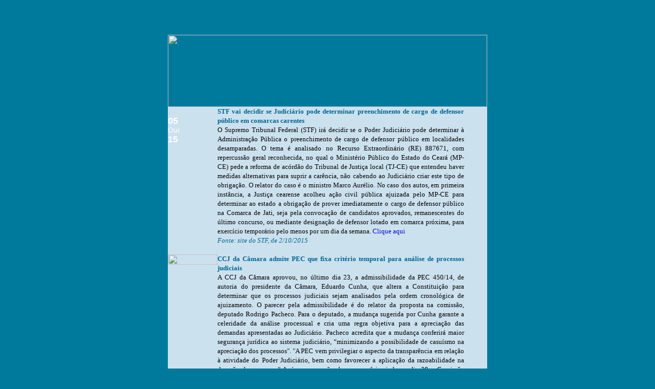

--- FILE ---
content_type: text/html
request_url: https://www.apesp.org.br/infor_juridico/2015/inforjur2259.html
body_size: 3184
content:
<!DOCTYPE HTML PUBLIC "-//W3C//DTD HTML 4.01 Transitional//EN" "http://www.w3c.org/TR/1999/REC-html401-19991224/loose.dtd">
<HTML xmlns="http://www.w3.org/1999/xhtml"><HEAD><TITLE>Apesp</TITLE>
<META content="text/html; charset=iso-8859-1" http-equiv=Content-Type>
<STYLE type=text/css>
td img {display: block;}body,td,th {
	font-family: Verdana, Arial, Helvetica, sans-serif;
	font-size: 12px;
	line-height: 150%;
}
body {
	margin-left: 0px;
	margin-top: 0px;
	margin-right: 0px;
	margin-bottom: 0px;
	background-color: #007A9C;
}
a:link {
	color: #0000FF;
	text-decoration: none;
}
a:visited {
	color: #660000;
	text-decoration: none;
}
a:hover {
	text-decoration: underline;
}
a:active {
	text-decoration: none;
}
.titulo {
	font-size: 12px;
	font-weight: bold;
	color: #007A9C;
	}
.fonte {
	color: #007A9C;
	font-style:italic;
	}
.remover {
	font-size: 9px;
	color: #007A9C;
	line-height: 120%;
	}
.style1 {
	font-size: 18px;
	color:#FFFFFF;
	font-weight: bold;
	}
.style2 {
	font-size: 14px;
	color:#FFFFFF;
	}

.style3 {font-size: 10px}
</STYLE>

<META name=GENERATOR content="Microsoft FrontPage 4.0"></HEAD>
<BODY>
<TABLE border=0 cellSpacing=0 cellPadding=0 width=624 align=center>
  <TBODY>
  <TR>
    <TD colSpan=3><IMG src="http://www.apesp.org.br/nl/juridico/spacer.gif" 
      width=5 height=68></TD></TR>
  <TR>
    <TD colSpan=3><IMG 
      src="http://www.apesp.org.br/nl/juridico/infojur02_r2_c1.gif" width=624 
      height=141></TD></TR>
  <TR>
    <TD bgColor=#cbe1ee vAlign=top 
    background=http://www.apesp.org.br/nl/juridico/infojur02_r3_c1.gif 
      width=97><BR><SPAN class=style1>05</SPAN><BR><SPAN 
      class=style2>Out</SPAN><BR><SPAN class=style1>15<BR><BR><IMG 
      src="http://www.apesp.org.br/nl/juridico/spacer.gif" width=97 
      height=5></SPAN></TD>
    <TD bgColor=#cbe1ee vAlign=top width=482><FONT face=Arial></FONT>
      <P style="TEXT-ALIGN: justify; MARGIN: 0cm 0cm 0pt" 
      class=TtuloInfojur><STRONG><FONT color=#006699><FONT size=2><FONT 
      face=Verdana>STF vai decidir se Judiciário pode determinar preenchimento 
      de cargo de defensor público em comarcas 
      carentes</FONT></FONT></FONT></STRONG><?xml:namespace prefix = o ns = 
      "urn:schemas-microsoft-com:office:office" /><o:p><FONT size=2 
      face=Verdana>&nbsp;</FONT></o:p></P>
      <P style="TEXT-ALIGN: justify; MARGIN: 0cm 0cm 0pt" 
      class=Textoinfojur><FONT size=2><FONT face=Verdana>O Supremo Tribunal 
      Federal (STF) irá decidir se o Poder Judiciário pode determinar à 
      Administração Pública o preenchimento de cargo de defensor público em 
      localidades desamparadas. O tema é analisado no Recurso Extraordinário 
      (RE) 887671, com repercussão geral reconhecida, no qual o Ministério 
      Público do Estado do Ceará (MP-CE) pede a reforma de acórdão do Tribunal 
      de Justiça local (TJ-CE) que entendeu haver medidas alternativas para 
      suprir a carência, não cabendo ao Judiciário criar este tipo de obrigação. 
      O relator do caso é o ministro Marco Aurélio. No caso dos autos, em 
      primeira instância, a Justiça cearense acolheu ação civil pública ajuizada 
      pelo MP-CE para determinar ao estado a obrigação de prover imediatamente o 
      cargo de defensor público na Comarca de Jati, seja pela convocação de 
      candidatos aprovados, remanescentes do último concurso, ou mediante 
      designação de defensor lotado em comarca próxima, para exercício 
      temporário pelo menos por um dia da semana. <A 
      href="http://www.apesp.org.br/Imprensa/newletter05-10-15.html">Clique 
      aqui&nbsp;</A></FONT></FONT><o:p><FONT size=2 face=Verdana><A 
      href="http://www.apesp.org.br/Imprensa/newletter05-10-15.html">&nbsp;</A></FONT></o:p></P>
      <P style="MARGIN: 0cm 0cm 0pt" class=FonteInfojur><EM><FONT size=2><FONT 
      color=#006699><FONT face=Verdana>Fonte: site do STF, de 
      2/10/2015<o:p></o:p></FONT></FONT></FONT></EM></P></TD>
    <TD bgColor=#cbe1ee vAlign=top width=45><IMG 
      src="http://www.apesp.org.br/nl/juridico/spacer.gif" width=45 
  height=5></TD></TR>
  <TR>
    <TD bgColor=#cbe1ee vAlign=top>&nbsp;</TD>
    <TD bgColor=#cbe1ee vAlign=top>&nbsp;</TD>
    <TD bgColor=#cbe1ee>&nbsp;</TD></TR>
  <TR>
    <TD bgColor=#cbe1ee vAlign=top><IMG 
      src="http://www.apesp.org.br/nl/juridico/infojur02_r8_c1.gif" width=97 
      height=20></TD>
    <TD bgColor=#cbe1ee vAlign=top>
      <P style="TEXT-ALIGN: justify; MARGIN: 0cm 0cm 0pt" 
      class=TtuloInfojur><SPAN style="mso-bidi-font-weight: bold"><FONT 
      size=2><STRONG><FONT color=#006699><FONT face=Verdana>CCJ da Câmara admite 
      PEC que fixa critério temporal para análise de processos 
      judiciais</FONT></FONT></STRONG></FONT></SPAN><o:p><FONT size=2 
      face=Verdana>&nbsp;</FONT></o:p></P>
      <P style="TEXT-ALIGN: justify; MARGIN: 0cm 0cm 0pt" 
      class=Textoinfojur><FONT size=2><FONT face=Verdana>A CCJ da Câmara 
      aprovou, no último dia 23, a admissibilidade da PEC 450/14, de autoria do 
      presidente da Câmara, Eduardo Cunha, que altera a Constituição para 
      determinar que os processos judiciais sejam analisados pela ordem 
      cronológica de ajuizamento. O parecer pela admissibilidade é do relator da 
      proposta na comissão, deputado Rodrigo Pacheco. Para o deputado, a mudança 
      sugerida por Cunha garante a celeridade da análise processual e cria uma 
      regra objetiva para a apreciação das demandas apresentadas ao Judiciário. 
      Pacheco acredita que a mudança conferirá maior segurança jurídica ao 
      sistema judiciário, “minimizando a possibilidade de casuísmo na apreciação 
      dos processos". "A PEC vem privilegiar o aspecto da transparência em 
      relação à atividade do Poder Judiciário, bem como favorecer a aplicação da 
      razoabilidade na duração do processo." Após a aprovação do parecer, foi 
      criada no dia 29 a Comissão Especial para análise da matéria. Se aprovada 
      neste colegiado, será submetida a duas votações no Plenário da casa. <A 
      href="http://www.apesp.org.br/Imprensa/newletter05-10-15.html#2">Clique 
      aqui</A></FONT></FONT><o:p><FONT size=2 face=Verdana><A 
      href="http://www.apesp.org.br/Imprensa/newletter05-10-15.html#2">&nbsp;</A></FONT></o:p></P>
      <P style="MARGIN: 0cm 0cm 0pt" class=FonteInfojur><EM><FONT size=2><FONT 
      color=#006699><FONT face=Verdana>Fonte: Migalhas, de 
      3/10/2015<o:p></o:p></FONT></FONT></FONT></EM></P></TD>
    <TD bgColor=#cbe1ee>&nbsp;</TD></TR>
  <TR>
    <TD bgColor=#cbe1ee vAlign=top>&nbsp;</TD>
    <TD bgColor=#cbe1ee vAlign=top>&nbsp;</TD>
    <TD bgColor=#cbe1ee>&nbsp;</TD></TR>
  <TR>
    <TD bgColor=#cbe1ee vAlign=top><IMG 
      src="http://www.apesp.org.br/nl/juridico/infojur02_r8_c1.gif" width=97 
      height=20></TD>
    <TD bgColor=#cbe1ee vAlign=top>
      <P style="TEXT-ALIGN: justify; MARGIN: 0cm 0cm 0pt" 
      class=TtuloInfojur><SPAN style="mso-bidi-font-weight: bold"><FONT 
      size=2><STRONG><FONT color=#006699><FONT face=Verdana>NOTA DE 
      DESAGRAVO</FONT></FONT></STRONG></FONT></SPAN><o:p><FONT size=2 
      face=Verdana>&nbsp;</FONT></o:p></P>
      <P style="TEXT-ALIGN: justify; MARGIN: 0cm 0cm 0pt" 
      class=Textoinfojur><FONT size=2><FONT face=Verdana>A ASSOCIAÇÃO NACIONAL 
      DOS PROCURADORES DOS ESTADOS E DO DISTRITO FEDERAL – ANAPE, por meio 
      desta, torna público o seu DESAGRAVO ao Procurador de Estado Dr. Francisco 
      Wilkie Rebouças Chagas Júnior, no exercício de suas funções de Procurador 
      Geral do Estado do Rio Grande do Norte, e a todos os procuradores do 
      Estado atingidos, repudiando a iniciativa de instauração de inquérito 
      civil pelo Ministério Público do seu Estado com a finalidade de averiguar 
      as opções técnicas e jurídicas adotadas pelo órgão de representação e 
      consultoria jurídica do Estado, dentro do múnus próprio da Procuradoria 
      Geral do Estado. As prerrogativas de representação judicial e 
      assessoramento jurídico dos Estados foram, com exclusividade, outorgadas 
      pela Constituição Federal aos Procuradores do Estado, organizados em 
      carreira que se submeterem a prévio concurso público de provas e títulos, 
      com a participação da Ordem dos Advogados do Brasil – OAB. <A 
      href="http://www.apesp.org.br/Imprensa/newletter05-10-15.html#3">Clique 
      aqui</A></FONT></FONT><o:p><FONT size=2 face=Verdana><A 
      href="http://www.apesp.org.br/Imprensa/newletter05-10-15.html#3">&nbsp;</A></FONT></o:p></P>
      <P style="MARGIN: 0cm 0cm 0pt" class=FonteInfojur><EM><FONT size=2><FONT 
      color=#006699><FONT face=Verdana>Fonte: site da ANAPE, de 
      3/10/2015<o:p></o:p></FONT></FONT></FONT></EM></P></TD>
    <TD bgColor=#cbe1ee>&nbsp;</TD></TR>
  <TR>
    <TD bgColor=#cbe1ee vAlign=top>&nbsp;</TD>
    <TD bgColor=#cbe1ee vAlign=top>&nbsp;</TD>
    <TD bgColor=#cbe1ee>&nbsp;</TD></TR>
  <TR>
    <TD bgColor=#cbe1ee vAlign=top><IMG 
      src="http://www.apesp.org.br/nl/juridico/infojur02_r8_c1.gif" width=97 
      height=20></TD>
    <TD bgColor=#cbe1ee vAlign=top>
      <P style="TEXT-ALIGN: justify; MARGIN: 0cm 0cm 0pt" 
      class=TtuloInfojur><SPAN style="mso-bidi-font-weight: bold"><FONT 
      size=2><STRONG><FONT color=#006699><FONT face=Verdana>Comunicado do 
      Conselho da PGE</FONT></FONT></STRONG></FONT></SPAN><o:p><FONT size=2 
      face=Verdana>&nbsp;</FONT></o:p></P>
      <P style="TEXT-ALIGN: justify; MARGIN: 0cm 0cm 0pt" 
      class=Textoinfojur><FONT size=2><FONT face=Verdana>Extrato da Ata da 27ª 
      Sessão Ordinária-Biênio 2015/2016<o:p></o:p></FONT></FONT></P>
      <P style="TEXT-ALIGN: justify; MARGIN: 0cm 0cm 0pt" 
      class=Textoinfojur><FONT size=2><FONT face=Verdana>Data da Realização: 
      02-10-2015 <A 
      href="http://www.apesp.org.br/Imprensa/newletter05-10-15.html#4">Clique 
      aqui</A></FONT></FONT><o:p><FONT size=2 face=Verdana><A 
      href="http://www.apesp.org.br/Imprensa/newletter05-10-15.html#4">&nbsp;</A></FONT></o:p></P>
      <P style="MARGIN: 0cm 0cm 0pt" class=FonteInfojur><EM><FONT size=2><FONT 
      color=#006699><FONT face=Verdana>Fonte: D.O.E, Caderno Executivo I, seção 
      PGE, de 3/10/2015<o:p></o:p></FONT></FONT></FONT></EM></P></TD>
    <TD bgColor=#cbe1ee>&nbsp;</TD></TR>
  <TR>
    <TD bgColor=#cbe1ee vAlign=top>&nbsp;</TD>
    <TD bgColor=#cbe1ee vAlign=top>&nbsp;</TD>
    <TD bgColor=#cbe1ee>&nbsp;</TD></TR>
  <TR>
    <TD bgColor=#cbe1ee vAlign=top><IMG 
      src="http://www.apesp.org.br/nl/juridico/infojur02_r8_c1.gif" width=97 
      height=20></TD>
    <TD bgColor=#cbe1ee vAlign=top>
      <P style="TEXT-ALIGN: justify; MARGIN: 0cm 0cm 0pt" 
      class=TtuloInfojur><SPAN style="mso-bidi-font-weight: bold"><FONT 
      size=2><STRONG><FONT color=#006699><FONT face=Verdana>Comunicado do Centro 
      de Estudos</FONT></FONT></STRONG></FONT></SPAN><o:p><FONT size=2 
      face=Verdana>&nbsp;</FONT></o:p></P>
      <P style="TEXT-ALIGN: justify; MARGIN: 0cm 0cm 0pt" class=Textoinfojur><A 
      href="http://www.apesp.org.br/Imprensa/newletter05-10-15.html#5"><FONT 
      size=2><FONT face=Verdana>Clique aqui</FONT></FONT><o:p><FONT size=2 
      face=Verdana>&nbsp;</FONT></o:p></A></P>
      <P style="MARGIN: 0cm 0cm 0pt" class=FonteInfojur><EM><FONT size=2><FONT 
      color=#006699><FONT face=Verdana>Fonte: D.O.E, Caderno Executivo I, seção 
      PGE, de 3/10/2015<o:p></o:p></FONT></FONT></FONT></EM></P></TD>
    <TD bgColor=#cbe1ee>&nbsp;</TD></TR>
  <TR>
    <TD bgColor=#cbe1ee vAlign=top>&nbsp;</TD>
    <TD bgColor=#cbe1ee vAlign=top>&nbsp;</TD>
    <TD bgColor=#cbe1ee>&nbsp;</TD></TR>
  <TR>
    <TD bgColor=#cbe1ee vAlign=top>&nbsp;</TD>
    <TD bgColor=#cbe1ee vAlign=top>&nbsp;</TD>
    <TD bgColor=#cbe1ee>&nbsp;</TD></TR>
  <TR>
    <TD bgColor=#cbe1ee height=40 vAlign=top>&nbsp;</TD>
    <TD bgColor=#cbe1ee vAlign=top>
      <TABLE border=0 cellSpacing=0 cellPadding=0 width=301>
        <TBODY>
        <TR>
          <TH class=fonte height=37 width=220 scope=col>Siga a APESP nas redes 
            sociais: </TH>
          <TH width=42 scope=col><A 
            href="https://www.facebook.com/apesp.procuradores"><IMG border=0 
            src="http://www.apesp.org.br/comunicados/images/facebook.png" 
            width=39 height=39></A></TH>
          <TH width=39 scope=col><A 
            href="https://twitter.com/apesp_informa"><IMG border=0 
            src="http://www.apesp.org.br/comunicados/images/twitter.gif" 
            width=30 height=30></A></TH></TR></TBODY></TABLE></TD>
    <TD bgColor=#cbe1ee>&nbsp;</TD></TR>
  <TR>
    <TD bgColor=#cbe1ee vAlign=top colSpan=3>&nbsp;</TD></TR>
  <TR>
    <TD bgColor=#cbe1ee vAlign=top>&nbsp;</TD>
    <TD class=remover bgColor=#cbe1ee vAlign=top>
      <P align=justify>O Informativo Jurídico é uma publicação diária da APESP, 
      distribuída por e-mail exclusivamente aos associados da entidade, com as 
      principais notícias e alterações legislativas de interesse dos 
      Procuradores do Estado, selecionadas pela C Tsonis Produção Editorial. 
      Para deixar de receber o Informativo Jurídico, envie e-mail para 
      apesp@apesp.org.br; indicando no campo assunto: “Remover Informativo 
      Jurídico”.</P>
      <P>&nbsp;</P></TD>
    <TD bgColor=#cbe1ee>&nbsp;</TD></TR></TBODY></TABLE></BODY></HTML>
